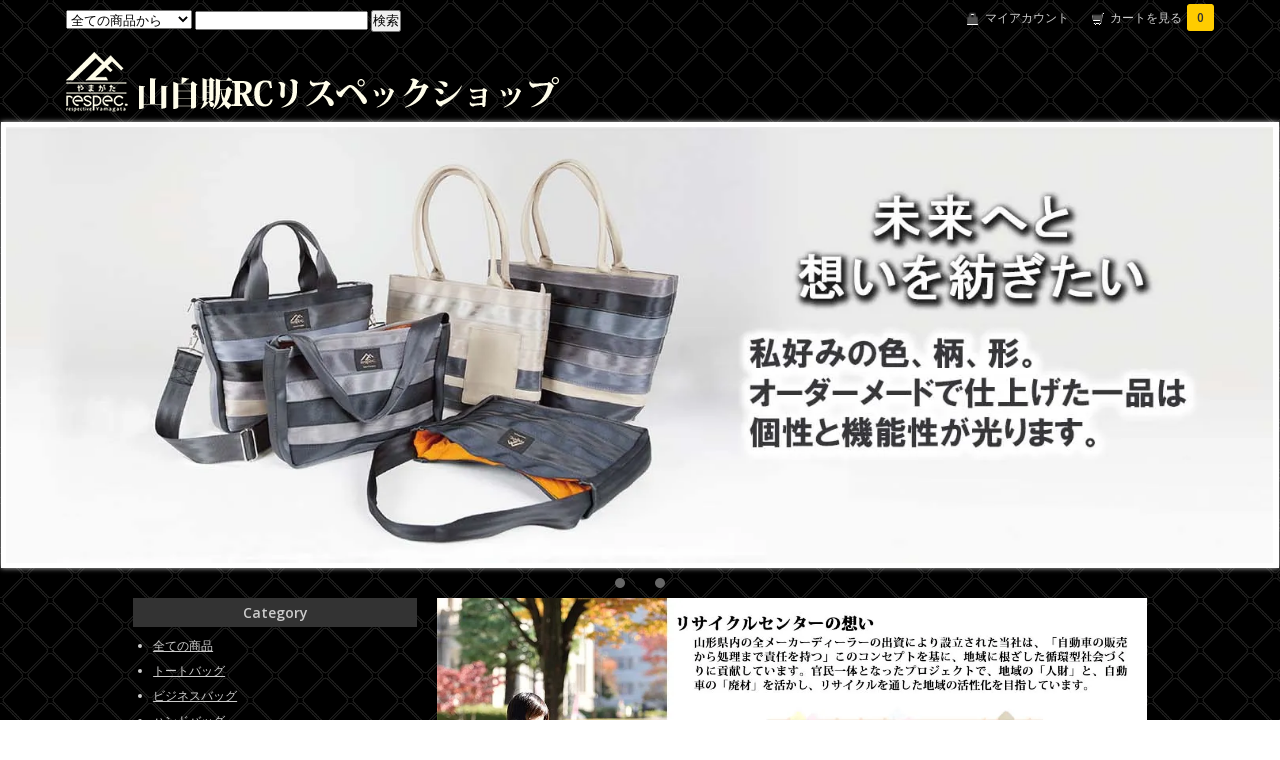

--- FILE ---
content_type: text/html; charset=EUC-JP
request_url: http://respec.shop/
body_size: 4928
content:
<!DOCTYPE html PUBLIC "-//W3C//DTD XHTML 1.0 Transitional//EN" "http://www.w3.org/TR/xhtml1/DTD/xhtml1-transitional.dtd">
<html xmlns:og="http://ogp.me/ns#" xmlns:fb="http://www.facebook.com/2008/fbml" xmlns:mixi="http://mixi-platform.com/ns#" xmlns="http://www.w3.org/1999/xhtml" xml:lang="ja" lang="ja" dir="ltr">
<head>
<meta http-equiv="content-type" content="text/html; charset=euc-jp" />
<meta http-equiv="X-UA-Compatible" content="IE=edge,chrome=1" />
<title>山自販RCリスペックショップ</title>
<meta name="Keywords" content="respec" />
<meta name="Description" content="" />
<meta name="Author" content="" />
<meta name="Copyright" content="GMOペパボ" />
<meta http-equiv="content-style-type" content="text/css" />
<meta http-equiv="content-script-type" content="text/javascript" />
<link rel="stylesheet" href="https://img21.shop-pro.jp/PA01478/125/css/3/index.css?cmsp_timestamp=20221018165658" type="text/css" />
<link rel="stylesheet" href="https://img21.shop-pro.jp/PA01478/125/css/3/top.css?cmsp_timestamp=20221018165658" type="text/css" />

<link rel="alternate" type="application/rss+xml" title="rss" href="http://respec.shop/?mode=rss" />
<script type="text/javascript" src="//ajax.googleapis.com/ajax/libs/jquery/1.7.2/jquery.min.js" ></script>
<meta property="og:title" content="山自販RCリスペックショップ" />
<meta property="og:description" content="" />
<meta property="og:url" content="http://respec.shop" />
<meta property="og:site_name" content="山自販RCリスペックショップ" />
<script>
  var Colorme = {"page":"top","shop":{"account_id":"PA01478125","title":"\u5c71\u81ea\u8ca9RC\u30ea\u30b9\u30da\u30c3\u30af\u30b7\u30e7\u30c3\u30d7"},"basket":{"total_price":0,"items":[]},"customer":{"id":null}};

  (function() {
    function insertScriptTags() {
      var scriptTagDetails = [];
      var entry = document.getElementsByTagName('script')[0];

      scriptTagDetails.forEach(function(tagDetail) {
        var script = document.createElement('script');

        script.type = 'text/javascript';
        script.src = tagDetail.src;
        script.async = true;

        if( tagDetail.integrity ) {
          script.integrity = tagDetail.integrity;
          script.setAttribute('crossorigin', 'anonymous');
        }

        entry.parentNode.insertBefore(script, entry);
      })
    }

    window.addEventListener('load', insertScriptTags, false);
  })();
</script>
<script async src="https://zen.one/analytics.js"></script>
</head>
<body>
<meta name="colorme-acc-payload" content="?st=1&pt=10001&ut=0&at=PA01478125&v=20260115033524&re=&cn=e82a08a9a6dbeb3cede24971776eb46b" width="1" height="1" alt="" /><script>!function(){"use strict";Array.prototype.slice.call(document.getElementsByTagName("script")).filter((function(t){return t.src&&t.src.match(new RegExp("dist/acc-track.js$"))})).forEach((function(t){return document.body.removeChild(t)})),function t(c){var r=arguments.length>1&&void 0!==arguments[1]?arguments[1]:0;if(!(r>=c.length)){var e=document.createElement("script");e.onerror=function(){return t(c,r+1)},e.src="https://"+c[r]+"/dist/acc-track.js?rev=3",document.body.appendChild(e)}}(["acclog001.shop-pro.jp","acclog002.shop-pro.jp"])}();</script><link href="https://fonts.googleapis.com/css?family=Open+Sans:400italic,600italic,400,600" rel="stylesheet" type="text/css" />

<div id="container">

  
  <div id="header">
    <div class="header_link">
      <ul>
        <li class="my_account"><a href="http://respec.shop/?mode=myaccount"><i class="account"></i>マイアカウント</a></li>
        <li class="view_cart"><a href="https://respec.shop-pro.jp/cart/proxy/basket?shop_id=PA01478125&shop_domain=respec.shop"><i class="cart"></i>カートを見る<span class="count">0</span></a></li>
      </ul>
    </div>

    
    <div class="search">
      <form action="http://respec.shop/" method="GET" id="search">
        <input type="hidden" name="mode" value="srh" />
        <select name="cid">
          <option value="">全ての商品から</option>
                    <option value="2770158,0">トートバッグ</option>
                    <option value="2785219,0">ビジネスバッグ</option>
                    <option value="2785220,0">ハンドバッグ</option>
                    <option value="2785654,0">リュック</option>
                    <option value="2785655,0">ショルダーバッグ</option>
                    <option value="2785221,0">エコバッグ</option>
                    <option value="2785224,0">帽子</option>
                  </select>
        <input type="text" name="keyword">
        <input type="submit" value="検索" />
      </form>
    </div>
    

    <h1 class="logo"><a href="./"><img src="https://img21.shop-pro.jp/PA01478/125/PA01478125.png?cmsp_timestamp=20250901155021" alt="山自販RCリスペックショップ" /></a></h1>
  </div>
  
<div class="slider">
<link rel="stylesheet" type="text/css" href="./js/jquery.bxslider/jquery.bxslider.css">
<script src="./js/jquery.bxslider/jquery.bxslider.min.js"></script>
<div id="slider">
  <div><img src="https://img21.shop-pro.jp/PA01478/125/slideshow/slideshow_img_826f35.jpg?cmsp_timestamp=20220201002824" alt="" title="" /></div>
  <div><img src="https://img21.shop-pro.jp/PA01478/125/slideshow/slideshow_img_0301c6.jpg?cmsp_timestamp=20220201002832" alt="" title="" /></div>
  <div><img src="https://img21.shop-pro.jp/PA01478/125/slideshow/slideshow_img_5f1fd7.jpg?cmsp_timestamp=20220201002838" alt="" title="" /></div>
</div>
<style>
  .bx-wrapper .bx-pager {
    padding-top: 10px;
    bottom: -20px;
  }
  .bx-wrapper {
    margin-bottom: 30px;
  }
</style>

</div>
<script type="text/javascript">
//<![CDATA[
$(function(){
  $('#slider').bxSlider({
    auto: true,
    pause: 2000,
    speed: 3000,
    controls: false,
    captions: true,
    mode: 'fade'
  });
});
//]]>
</script>
<div class="box01">
  
  <div id="main">
  <div>
<img src="https://img21.shop-pro.jp/PA01478/125/etc/top-img-01.jpg?cmsp_timestamp=20220131160120" alt="リサイクルセンターの想い。山形県内の全メーカーディーラーの出資により設立された当社は、「自動車の販売から処理まで責任を持つ」このコンセプトを基に、地域に根ざした循環型社会づくりに貢献しています。官民一体となったプロジェクトで、地域の「人財」と、自動車の「廃材」を活かし、リサイクルを通した地域の活性化を目指しています。" title="リサイクルセンターの想い。山形県内の全メーカーディーラーの出資により設立された当社は、「自動車の販売から処理まで責任を持つ」このコンセプトを基に、地域に根ざした循環型社会づくりに貢献しています。官民一体となったプロジェクトで、地域の「人財」と、自動車の「廃材」を活かし、リサイクルを通した地域の活性化を目指しています。" class="imgwidth01" /><br />
<img src="https://img21.shop-pro.jp/PA01478/125/etc/top-img-02.jpg?cmsp_timestamp=20220131160158" alt="本製品は、県内で発生する使用済み自動車の部品を循環資源として使用し、製造過程において自主的な環境管理をはかっており、品質・性能・安全性が確認できることから山形県の認定を受けました。" title="本製品は、県内で発生する使用済み自動車の部品を循環資源として使用し、製造過程において自主的な環境管理をはかっており、品質・性能・安全性が確認できることから山形県の認定を受けました。" class="imgwidth01" />
</div>





  <div class="box" id="box_recommend">
    <h3>Recommended</h3>
        <div class="item_box">
        
        <div class="item_photo">
                        <a href="?pid=166365041"><img src="https://img21.shop-pro.jp/PA01478/125/product/166365041_th.png?cmsp_timestamp=20220130022930" class="item" /></a><br />
                    </div>
        <div class="item_detail">
            
            <p class="item_name">
                <a href="?pid=166365041">【respecリスペック】エアーバッグトートバッグ </a><br />
            </p>
            <p class="item_price">
                
                                
                13,000円(内税)<br />
                                            </p>
        </div>
    </div>
    
            <div class="item_box">
        
        <div class="item_photo">
                        <a href="?pid=166365614"><img src="https://img21.shop-pro.jp/PA01478/125/product/166365614_th.png?cmsp_timestamp=20220130023659" class="item" /></a><br />
                    </div>
        <div class="item_detail">
            
            <p class="item_name">
                <a href="?pid=166365614">【respecリスペック】エアーバッグトートバッグ台形</a><br />
            </p>
            <p class="item_price">
                
                                
                15,000円(内税)<br />
                                            </p>
        </div>
    </div>
    
            <div class="item_box">
        
        <div class="item_photo">
                        <a href="?pid=166365642"><img src="https://img21.shop-pro.jp/PA01478/125/product/166365642_th.png?cmsp_timestamp=20220130024718" class="item" /></a><br />
                    </div>
        <div class="item_detail">
            
            <p class="item_name">
                <a href="?pid=166365642">【respecリスペック】エアーバッグビジネスバッグホワイト</a><br />
            </p>
            <p class="item_price">
                
                                
                8,640円(内税)<br />
                                            </p>
        </div>
    </div>
    
            <br style="clear:both;" />
            <div class="item_box">
        
        <div class="item_photo">
                        <a href="?pid=166376986"><img src="https://img21.shop-pro.jp/PA01478/125/product/166376986_th.png?cmsp_timestamp=20220130025658" class="item" /></a><br />
                    </div>
        <div class="item_detail">
            
            <p class="item_name">
                <a href="?pid=166376986">【respecリスペック】エアーバッグビジネスバッグブラック</a><br />
            </p>
            <p class="item_price">
                
                                
                8,640円(内税)<br />
                                            </p>
        </div>
    </div>
    
            <div class="item_box">
        
        <div class="item_photo">
                        <a href="?pid=166386582"><img src="https://img21.shop-pro.jp/PA01478/125/product/166386582_th.png?cmsp_timestamp=20220131000507" class="item" /></a><br />
                    </div>
        <div class="item_detail">
            
            <p class="item_name">
                <a href="?pid=166386582">【respecリスペック】シートベルトハンドバッグボーダー〈Aタイプ〉</a><br />
            </p>
            <p class="item_price">
                
                                
                18,000円(内税)<br />
                                            </p>
        </div>
    </div>
    
            <div class="item_box">
        
        <div class="item_photo">
                        <a href="?pid=166386598"><img src="https://img21.shop-pro.jp/PA01478/125/product/166386598_th.png?cmsp_timestamp=20220131001228" class="item" /></a><br />
                    </div>
        <div class="item_detail">
            
            <p class="item_name">
                <a href="?pid=166386598">【respecリスペック】シートベルトハンドバッグボーダー〈Bタイプ〉</a><br />
            </p>
            <p class="item_price">
                
                                
                18,000円(内税)<br />
                                            </p>
        </div>
    </div>
    
            <br style="clear:both;" />
            <div class="item_box">
        
        <div class="item_photo">
                        <a href="?pid=166386603"><img src="https://img21.shop-pro.jp/PA01478/125/product/166386603_th.png?cmsp_timestamp=20220131001537" class="item" /></a><br />
                    </div>
        <div class="item_detail">
            
            <p class="item_name">
                <a href="?pid=166386603">【respecリスペック】シートベルトハンドバッグボーダー〈Cタイプ〉</a><br />
            </p>
            <p class="item_price">
                
                                
                18,000円(内税)<br />
                                            </p>
        </div>
    </div>
    
            <div class="item_box">
        
        <div class="item_photo">
                        <a href="?pid=166386608"><img src="https://img21.shop-pro.jp/PA01478/125/product/166386608_th.png?cmsp_timestamp=20220131001703" class="item" /></a><br />
                    </div>
        <div class="item_detail">
            
            <p class="item_name">
                <a href="?pid=166386608">【respecリスペック】シートベルトハンドバッグボーダー〈Dタイプ〉</a><br />
            </p>
            <p class="item_price">
                
                                
                15,000円(内税)<br />
                                            </p>
        </div>
    </div>
    
            <div class="item_box">
        
        <div class="item_photo">
                        <a href="?pid=166386706"><img src="https://img21.shop-pro.jp/PA01478/125/product/166386706_th.png?cmsp_timestamp=20220131005546" class="item" /></a><br />
                    </div>
        <div class="item_detail">
            
            <p class="item_name">
                <a href="?pid=166386706">【respecリスペック】エアーバッグパッチワークトートバッグ</a><br />
            </p>
            <p class="item_price">
                
                                
                22,000円(内税)<br />
                                            </p>
        </div>
    </div>
    
            <br style="clear:both;" />
            <div class="item_box">
        
        <div class="item_photo">
                        <a href="?pid=166386809"><img src="https://img21.shop-pro.jp/PA01478/125/product/166386809_th.png?cmsp_timestamp=20220131012308" class="item" /></a><br />
                    </div>
        <div class="item_detail">
            
            <p class="item_name">
                <a href="?pid=166386809">【respecリスペック】エアーバッグリュックブラック</a><br />
            </p>
            <p class="item_price">
                
                                
                10,000円(内税)<br />
                                            </p>
        </div>
    </div>
    
            <div class="item_box">
        
        <div class="item_photo">
                        <a href="?pid=166386846"><img src="https://img21.shop-pro.jp/PA01478/125/product/166386846_th.png?cmsp_timestamp=20220131013911" class="item" /></a><br />
                    </div>
        <div class="item_detail">
            
            <p class="item_name">
                <a href="?pid=166386846">【respecリスペック】シートベルトショルダーバッグブラック</a><br />
            </p>
            <p class="item_price">
                
                                
                8,000円(内税)<br />
                                            </p>
        </div>
    </div>
    
            <br style="clear:both;" />
  </div>












    <div class="box" id="box_free">
        <p>【送料について】<br />
<br />
一万円以上のお買い上げで送料無料<br />
<br />
お買い上げが一万円未満の場合は<br />
全国一律送料　900円<br />
<br />
【お問い合わせ】<br />
<br />
「株式会社山形県自動車販売店リサイクルセンター」<br />
〒9902161 山形県山形市 大字漆山字行段1422　代表者:遠藤 榮次郎<br />
<br />
&#9742; 070-5473-8463（担当：加藤　清輝）<br />
<br />
店舗へのお問い合わせは、下記の時間帯にお願いいたします。<br />
営業時間：9:00～17:00（※第2・第4土曜、日祝祭日は休業日） </p>
    </div>
    
  <div class="box" id="box_recentlychecked">
  <h3>Your recent history</h3>
      </div>
    
    </div>
  


<div id="side">

  
  
  <div class="box" id="box_category">
  <h3>Category</h3>
  <ul>
    <li><a href="/?mode=srh&cid=&keyword=">全ての商品</a></li>
                <li><a href="http://respec.shop/?mode=cate&cbid=2770158&csid=0">トートバッグ</a></li>
                      <li><a href="http://respec.shop/?mode=cate&cbid=2785219&csid=0">ビジネスバッグ</a></li>
                      <li><a href="http://respec.shop/?mode=cate&cbid=2785220&csid=0">ハンドバッグ</a></li>
                      <li><a href="http://respec.shop/?mode=cate&cbid=2785654&csid=0">リュック</a></li>
                      <li><a href="http://respec.shop/?mode=cate&cbid=2785655&csid=0">ショルダーバッグ</a></li>
                      <li><a href="http://respec.shop/?mode=cate&cbid=2785221&csid=0">エコバッグ</a></li>
                      <li><a href="http://respec.shop/?mode=cate&cbid=2785224&csid=0">帽子</a></li>
            </ul>
  
      
  </div>
  

    
        <div class="box" id="box_recommend">
      <h3>Recommended</h3>
      <ul>
                <li><a href="?pid=166365041">【respecリスペック】エアーバッグトートバッグ </a></li>
                <li><a href="?pid=166365614">【respecリスペック】エアーバッグトートバッグ台形</a></li>
                <li><a href="?pid=166365642">【respecリスペック】エアーバッグビジネスバッグホワイト</a></li>
                <li><a href="?pid=166376986">【respecリスペック】エアーバッグビジネスバッグブラック</a></li>
                <li><a href="?pid=166386582">【respecリスペック】シートベルトハンドバッグボーダー〈Aタイプ〉</a></li>
                <li><a href="?pid=166386598">【respecリスペック】シートベルトハンドバッグボーダー〈Bタイプ〉</a></li>
                <li><a href="?pid=166386603">【respecリスペック】シートベルトハンドバッグボーダー〈Cタイプ〉</a></li>
                <li><a href="?pid=166386608">【respecリスペック】シートベルトハンドバッグボーダー〈Dタイプ〉</a></li>
                <li><a href="?pid=166386706">【respecリスペック】エアーバッグパッチワークトートバッグ</a></li>
                <li><a href="?pid=166386809">【respecリスペック】エアーバッグリュックブラック</a></li>
                <li><a href="?pid=166386846">【respecリスペック】シートベルトショルダーバッグブラック</a></li>
              </ul>
    </div>
        
  
    
        

    
        

    
        

    
    
        

      
            

    
    
        

    
    
        

    </div>
  
</div>
  
  <div id="footer">
    
    
        
    
    <ul class="footer_menu">
      <li><a href="./">ホーム</a></li>
      <li><a href="http://respec.shop/?mode=myaccount">マイアカウント</a></li>
      <li><a href="https://respec.shop-pro.jp/customer/inquiries/new">お問い合わせ</a></li>
      <li><a href="http://respec.shop/?mode=privacy">プライバシーポリシー</a></li>
      <li><a href="http://respec.shop/?mode=sk#payment">お支払い方法について</a></li>
      <li><a href="http://respec.shop/?mode=sk#delivery">配送方法・送料について</a></li>
      <li><a href="http://respec.shop/?mode=sk">特定商取引法に基づく表記</a></li>
      <li><a href="http://respec.shop/?mode=rss">RSS</a> / <a href="http://respec.shop/?mode=atom">ATOM</a></li>
    </ul>
    当サイトで提供されている画像および情報等の無断転載はお断りいたします。<br>
&#169; 2017 Copyright Yamagata Automobile Recycle Center Co., Ltd.
  </div>
  

</div><script type="text/javascript" src="http://respec.shop/js/cart.js" ></script>
<script type="text/javascript" src="http://respec.shop/js/async_cart_in.js" ></script>
<script type="text/javascript" src="http://respec.shop/js/product_stock.js" ></script>
<script type="text/javascript" src="http://respec.shop/js/js.cookie.js" ></script>
<script type="text/javascript" src="http://respec.shop/js/favorite_button.js" ></script>
</body></html>

--- FILE ---
content_type: text/css
request_url: https://img21.shop-pro.jp/PA01478/125/css/3/top.css?cmsp_timestamp=20221018165658
body_size: -113
content:
.imgwidth01{
max-width:100%;
}